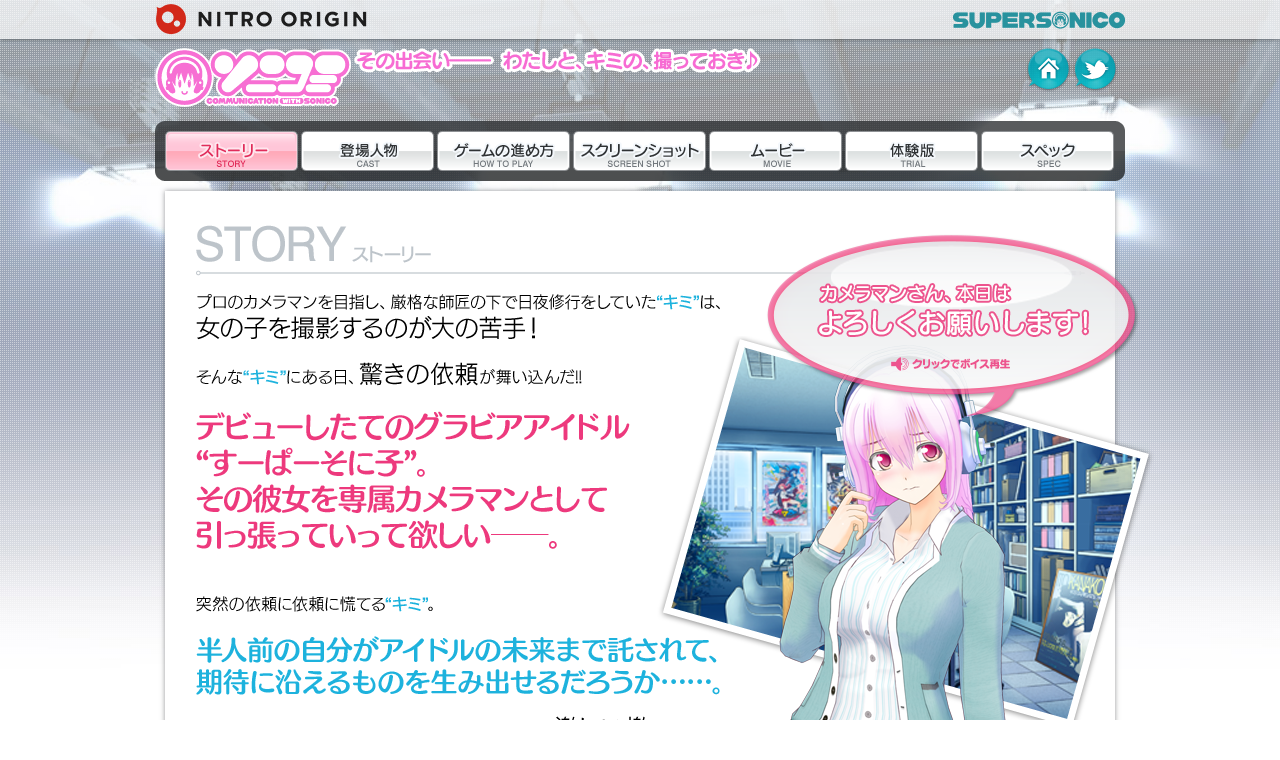

--- FILE ---
content_type: text/html; charset=UTF-8
request_url: https://supersonico.jp/sonicomi/story/
body_size: 8750
content:
<!DOCTYPE html>
<html lang="ja" xmlns:og="http://ogp.me/ns#" xmlns:fb="http://www.facebook.com/2008/fbml">
<head>
<meta charset="utf-8">
<title>ストーリー - 『ソニコミ』特設</title>
<!--
      ++#########++     ########= ###########################################
   /###$#########%###- ##=     ####=     ##/       =##         ##$          ##
  %##-##+#######+##-##/##      %##       /#         #+         =#            ##
 -## ##$#########=#$ #####    +#-       %###-      ###%       -###=        /##
 ##/ ############### ##//#####+      -###%=#########/%#####+  #####$%+++%####
 ##/ ####-%=#-$ #### ##/  ###      /#############/#########  ##-         ##
 -## ###% #  /# #### ##  =##     $####$$$$$$$$$$###$$$$$$$  ##$$$$$$$$####
  %######  = =  ######=   ##$=/###+%##==========%#$=======/###-       %##
   /###/   /%=   +###-     %####-   /#######################%##########
      ++#########++
	  
わたし、“すーぱーそに子”が主演させていただいているPCゲーム『ソニコミ』の特設サイトです♪
-->
<link rel="stylesheet" href="/sonicomi/share/css/css.php?ver=210906">
<link rel="stylesheet" href="http://fonts.googleapis.com/css?family=Questrial|Arimo:400">
<link rel="shortcut icon" type="image/x-icon" href="/favicon.ico">
<link rel="icon" type="image/ico" href="/favicon.ico">
<link rel="apple-touch-icon" href="/apple-touch-icon.png">
<link rel="alternate" type="application/rss+xml" title="RSS 2.0" href="/rss.xml">
<link rel="alternate" type="application/rss+xml" title="ROR" href="/sitemap.xml">
<script src="//ajax.googleapis.com/ajax/libs/jquery/1.6.4/jquery.min.js"></script>
<script>window.jQuery || document.write(unescape('%3Cscript src="/common/js/jquery.1.6.4.min.js"%3E%3C/script%3E'))</script>
<script src="/sonicomi/share/js/import.js?ver=2"></script>

<!-- Global site tag (gtag.js) - Google Analytics -->
<script async src="https://www.googletagmanager.com/gtag/js?id=G-MTGCMK4GYD"></script>
<script>
  window.dataLayer = window.dataLayer || [];
  function gtag(){dataLayer.push(arguments);}
  gtag('js', new Date());

  gtag('config', 'G-MTGCMK4GYD');
  gtag('config', 'UA-46303853-2');
</script></head>

<body id="top" class="pg-story">
<!--[if lt IE 9]><div class="ltIE9"><![endif]-->
<!--[if lte IE 7]><div class="lteIE7"><![endif]-->
<!-- ***** ヘッダー ***** -->
<header class="header inner970">
<h1><a href="/sonicomi/"><img src="/sonicomi/share/img/logo_sonicomi.png" alt="恋愛コミュニケーション『ソニコミ』" width="196" height="60"></a></h1>
<p><img src="/sonicomi/share/img/txt_catchphrase.png" alt="その出会い—— わたしと、キミの、撮っておき♪" width="408" height="25"></p>
</header>

<!-- ***** グローバルナビ ***** -->
<nav class="globalNav inner970">
<ul class="clearfix">
<li id="gNav-story"><a href="/sonicomi/story/">ストーリー</a></li>
<li id="gNav-cast"><a href="/sonicomi/cast/">登場人物</a></li>
<li id="gNav-game"><a href="/sonicomi/game/">ゲームの進め方</a></li>
<li id="gNav-ss"><a href="/sonicomi/screenshot/">スクリーンショット</a></li>
<li id="gNav-movie"><a href="/sonicomi/movie/">ムービー</a></li>
<li id="gNav-trial"><a href="/sonicomi/trial/">体験版</a></li>
<li id="gNav-spec"><a href="/sonicomi/spec/">スペック</a></li>
</ul>
</nav>

<!-- ********** pageMain ********** -->
<article class="pageMain BG">
<header id="ttl-story" class="pageMainTitle">
<h1><a href="./" title="STORY ストーリー" class="split-ttl">STORY ストーリー</a></h1>
</header>



<div class="story_txt story_1">
<p>プロのカメラマンを目指し、厳格な師匠の下で日夜修行をしていた“キミ”は、女の子を撮影するのが大の苦手！<br>
そんな“キミ”にある日、驚きの依頼が舞い込んだ!!<br>
<strong>デビューしたてのグラビアアイドル“すーぱーそに子”。その彼女を専属カメラマンとして引っ張っていって欲しい──。</strong><br>
突然の依頼に依頼に慌てる“キミ”。<br>
<strong>半人前の自分がアイドルの未来まで託されて、期待に沿えるものを生み出せるだろうか……。</strong><br>
しかし、物怖じする“キミ”の背中を押すように師匠の激しい檄が飛んだ！<br></p>
</div>

<!-- そに子台詞 -->
<div class="story-speech story_sonico">
<p><a href="../fla_snd/vc_story.mp3" class="sonico-voice" target="_blank" rel="noopener"><img src="img/txt_sonico.png" alt="新人グラビアアイドル“すーぱーそに子”「カメラマンさん、本日は、よろしくお願いします！」" width="390" height="200"></a></p>
</div>

<!-- アラキン台詞 -->
<div class="story-speech story_arakin">
<p><img src="img/txt_arakin.png" alt="キミの師匠・荒 金司楼(あら きんしろう)「正念場だぜ？　この案件をやり遂げられないようなら、ちょっと人生考え直せ」" width="390" height="200"></p>
</div>

<div class="story_txt story_2">
<p>……果たして“キミ”は、初々しくてちょっぴりドジな“すーぱーそに子”のカメラマンとして、さまざまなクライアントのオーダーに応えながら彼女の撮影をやり遂げ、パートナーとして支えていくことができるのか!?<br>
彼女の未来は“キミ”のセンスと激写に掛かっている！<br>
<strong>切り開け、二人の未来!!</strong><br></p>
</div>



<!-- ********** //pageMain ********** -->
</article>

<!-- ***** 擬似ヘッダー ***** -->
<div class="pageHeader">
<!-- 上部固定ヘッダー -->
<ul class="inlineBlockList inner970"><!--
--><li><a href="https://nitro-origin.com/" target="_blank" rel="noopener"><img src="/sonicomi/share/img/logo_origin.png" alt="ニトロオリジン" width="214" height="35"></a></li><!--
--><li class="txtRight"><a href="/"><img src="/sonicomi/share/img/logo_sonico.png" alt="SUPERSONICO Official Website すーぱーそに子公式Webサイト" width="172" height="35"></a></li><!--
--></ul>
</div>

<!-- ***** 擬似フッター ***** -->
<div class="pageFooter inner950">
<!-- フッターナビ -->
<nav class="footerNav">
<ul class="textLinkList txtCenter">
<li id="fnav-home"><a href="/sonicomi/">トップ</a></li>
<li id="fnav-story"><a href="/sonicomi/story/">ストーリー</a></li>
<li id="fnav-cast"><a href="/sonicomi/cast/">登場人物</a></li>
<li id="fnav-game"><a href="/sonicomi/game/">ゲームの進め方</a></li>
<li id="fnav-ss"><a href="/sonicomi/screenshot/">スクリーンショット</a></li>
<li id="fnav-movie"><a href="/sonicomi/movie/">ムービー</a></li>
<li id="fnav-trial"><a href="/sonicomi/trial/">体験版</a></li>
<li id="fnav-spec"><a href="/sonicomi/spec/">スペック</a></li>
</ul>
</nav>
<!-- そに子関連リンク -->
<aside class="bannerLink">
<ul class="inlineBlockList txtCenter">
<li><a href="https://nitro-origin.com/" target="_blank" rel="noopener"><img src="https://www.nitroplus.co.jp/common/banner/bnr_origin_white.png" alt="ニトロオリジン" width="200" height="40"></a></li>
<li><a href="/"><img src="/banner/images/banner_200.jpg" alt="すーぱーそに子公式Webサイト" width="200" height="40"></a></li>
<!--<li><a href="http://dol.dengeki.com/g-net/pr/sonicomi/?news"><img src="/common/bnr/sonicommu_w200.jpg" alt="電撃オンライン『ソニコミ』ファンサイト「ソニコミュ」" width="200" height="40"></a></li>-->
</ul>
</aside>
<!-- ニトロ関連リンク、著作権 -->
<footer class="footer">
<ul class="textLinkList">
<li><a href="https://www.nitroplus.co.jp/about/" target="_blank" rel="noopener">サイトのご利用にあたって</a></li>
<li><a href="https://www.nitroplus.co.jp/privacy/" target="_blank" rel="noopener">個人情報保護方針</a></li>
<li><a href="https://www.nitroplus.co.jp/contact/" target="_blank" rel="noopener">お問い合わせ</a></li>
</ul>
<p class="copyright"><small>&copy;NITRO ORIGIN</small></p>
</footer>
</div>

<!-- 背景画像の拡縮 -->
<script type="text/javascript">
$.vegas({
	src: '/sonicomi/share/img/bg_body_1.jpg'
});
$.vegas('overlay', {
	src:'/sonicomi/share/img/vegas/dot.png'
});
</script>

<!-- 音源コントロール -->
<div class="fla_control">
<div class="fla_control_sub inner970">
<ul class="clearfix">
<li id="fla_control_home"><a href="/">“すーぱーそに子”公式Webサイト</a></li>
<li id="fla_control_twitter"><a href="https://twitter.com/sonico_macaron" target="_blank" rel="noopener">“すーぱーそに子”公式Twitter</a></li>
</ul>
</div>
</div>

<!--[if lte IE 7]></div><![endif]-->
<!--[if lte IE 9]></div><![endif]-->
</body>
</html>


--- FILE ---
content_type: text/css;charset=UTF-8
request_url: https://supersonico.jp/sonicomi/share/css/css.php?ver=210906
body_size: 7683
content:
@charset "UTF-8";
/**
 * [File list]
 * - http://supersonico_local:81/sonicomi/share/css/./../../../common/css/common.css
 * - http://supersonico_local:81/sonicomi/share/css/./../../../common/css/colorbox.css
 * - http://supersonico_local:81/sonicomi/share/css/./jquery.jscrollpane.css
 * - http://supersonico_local:81/sonicomi/share/css/./jquery.vegas.css
 * - http://supersonico_local:81/sonicomi/share/css/./sonicomi.css
 * - http://supersonico_local:81/sonicomi/share/css/import.css
 *
 * Powered by CSS_DynamicCompressor
 * http://rewish.org/php_mysql/css_dynamic_compressor
 * (c) 2010 rew <rewish.org@gmail.com>
 */
section,article,aside,hgroup,header,footer,nav,menu,figure,figcaption,summary{ display:block; }body,div,span,object,iframe,h1,h2,h3,h4,h5,h6,p,blockquote,pre,abbr,address,cite,code,del,dfn,em,img,ins,kbd,q,samp,small,strong,sub,sup,var,b,i,dl,dt,dd,ol,ul,li,fieldset,form,label,legend,table,caption,tbody,tfoot,thead,tr,th,td,article,aside,canvas,details,figcaption,figure,footer,header,hgroup,menu,nav,section,summary,time,mark,audio,video{ margin:0; padding:0; border:0; outline:0}object,embed{border:0; outline:0}body{font-size:small;line-height:1.5;word-break:break-all;word-wrap:break-word;letter-spacing:0}h1,h2,h3,h4,h5,h6{ font-size:100%; font-weight:normal; }table{ font-size:inherit; font:100%; border-collapse:collapse; border-spacing:0; empty-cells:show; }th,caption{ font-weight:normal; text-align:left; }th,td{ vertical-align:top; }button,input,textarea,select{ font-size:99%; }code,kbd,pre,samp{ font-size:100%; font-family:monospace; }img,object,param{ border:0; outline:none; vertical-align:bottom; }img{ -ms-interpolation-mode:bicubic;  line-height:0; }input,select{ vertical-align:middle; }ol,ul{ list-style:none; }a{ text-decoration:underline; }abbr,acronym{ border:0; font-variant:normal; }address,cite,code,dfn,em,var{ font-style:normal; }ins{ text-decoration:none; }del{ text-decoration:line-through; }hr{ display:none; }blockquote,q{ quotes:none; }blockquote:before,blockquote:after,q:before,q:after{ content:""; content:none; }strong{ font-weight:bold; }sup{ vertical-align:text-top; }sub{ vertical-align:text-bottom; }abbr[title],dfn[title]{ border-bottom:1px dotted; cursor:help; }small{ font-size:100%; }#colorbox,#cboxOverlay,#cboxWrapper{position:absolute; top:0; left:0; z-index:9999; overflow:hidden}#cboxOverlay{position:fixed; width:100%; height:100%}#cboxMiddleLeft,#cboxBottomLeft{clear:left}#cboxContent{position:relative}#cboxLoadedContent{overflow:auto}#cboxTitle{margin:0}#cboxLoadingOverlay,#cboxLoadingGraphic{position:absolute; top:0; left:0; width:100%}#cboxPrevious,#cboxNext,#cboxClose,#cboxSlideshow{cursor:pointer}.cboxPhoto{float:left; margin:auto; border:0; display:block}.cboxIframe{width:100%; height:100%; display:block; border:0}#cboxOverlay{background:url(/common/img/colorbox/overlay.png) repeat 0 0}#cboxTopLeft{width:21px; height:21px; background:url(/common/img/colorbox/controls.png) no-repeat -100px 0}#cboxTopRight{width:21px; height:21px; background:url(/common/img/colorbox/controls.png) no-repeat -129px 0}#cboxBottomLeft{width:21px; height:21px; background:url(/common/img/colorbox/controls.png) no-repeat -100px -29px}#cboxBottomRight{width:21px; height:21px; background:url(/common/img/colorbox/controls.png) no-repeat -129px -29px}#cboxMiddleLeft{width:21px; background:url(/common/img/colorbox/controls.png) left top repeat-y}#cboxMiddleRight{width:21px; background:url(/common/img/colorbox/controls.png) right top repeat-y}#cboxTopCenter{height:21px; background:url(/common/img/colorbox/border.png) 0 0 repeat-x}#cboxBottomCenter{height:21px; background:url(/common/img/colorbox/border.png) 0 -29px repeat-x}#cboxContent{background:#fff; overflow:hidden}#cboxError{padding:50px; border:1px solid #ccc}#cboxLoadedContent{margin-bottom:28px}#cboxTitle{position:absolute; bottom:4px; left:0; text-align:center; width:100%; color:#949494}#cboxCurrent{position:absolute; bottom:4px; left:58px; color:#949494}#cboxSlideshow{position:absolute; bottom:4px; right:30px; color:#0092ef}#cboxPrevious{position:absolute; bottom:0; left:0; background:url(/common/img/colorbox/controls.png) no-repeat -75px 0; width:25px; height:25px; text-indent:-9999px}#cboxPrevious.hover{background-position:-75px -25px}#cboxNext{position:absolute; bottom:0; left:27px; background:url(/common/img/colorbox/controls.png) no-repeat -50px 0; width:25px; height:25px; text-indent:-9999px}#cboxNext.hover{background-position:-50px -25px}#cboxLoadingOverlay{background:url(/common/img/colorbox/loading_background.png) no-repeat center center}#cboxLoadingGraphic{background:url(/common/img/colorbox/loading.gif) no-repeat center center}#cboxClose{position:absolute; bottom:0; right:0; background:url(/common/img/colorbox/controls.png) no-repeat -25px 0; width:25px; height:25px; text-indent:-9999px}#cboxClose.hover{background-position:-25px -25px}.cboxIE #cboxTopLeft,.cboxIE #cboxTopCenter,.cboxIE #cboxTopRight,.cboxIE #cboxBottomLeft,.cboxIE #cboxBottomCenter,.cboxIE #cboxBottomRight,.cboxIE #cboxMiddleLeft,.cboxIE #cboxMiddleRight{filter:progid:DXImageTransform.Microsoft.gradient(startColorstr=#00FFFFFF,endColorstr=#00FFFFFF)}.cboxIE6 #cboxTopLeft{background:url(/common/img/colorbox/ie6/borderTopLeft.png)}.cboxIE6 #cboxTopCenter{background:url(/common/img/colorbox/ie6/borderTopCenter.png)}.cboxIE6 #cboxTopRight{background:url(/common/img/colorbox/ie6/borderTopRight.png)}.cboxIE6 #cboxBottomLeft{background:url(/common/img/colorbox/ie6/borderBottomLeft.png)}.cboxIE6 #cboxBottomCenter{background:url(/common/img/colorbox/ie6/borderBottomCenter.png)}.cboxIE6 #cboxBottomRight{background:url(/common/img/colorbox/ie6/borderBottomRight.png)}.cboxIE6 #cboxMiddleLeft{background:url(/common/img/colorbox/ie6/borderMiddleLeft.png)}.cboxIE6 #cboxMiddleRight{background:url(/common/img/colorbox/ie6/borderMiddleRight.png)}.cboxIE6 #cboxTopLeft,.cboxIE6 #cboxTopCenter,.cboxIE6 #cboxTopRight,.cboxIE6 #cboxBottomLeft,.cboxIE6 #cboxBottomCenter,.cboxIE6 #cboxBottomRight,.cboxIE6 #cboxMiddleLeft,.cboxIE6 #cboxMiddleRight{_behavior:expression(this.src = this.src ? this.src:this.currentStyle.backgroundImage.split('"')[1],this.style.background = "none",this.style.filter = "progid:DXImageTransform.Microsoft.AlphaImageLoader(src=" + this.src + ",sizingMethod='scale')")}.jspContainer{ overflow:hidden; position:relative; }.jspPane{ position:absolute; }.jspVerticalBar{position:absolute;top:0;right:0;width:16px;height:100%;background:red}.jspHorizontalBar{position:absolute;bottom:0;left:0;width:100%;height:16px;background:red}.jspVerticalBar *,.jspHorizontalBar *{ margin:0; padding:0; }.jspCap{ display:none; }.jspHorizontalBar .jspCap{ float:left; }.jspTrack{ background:#e6e9ea; position:relative; }.jspDrag{background:#acb2b5;position:relative;top:0;left:0;cursor:pointer}.jspHorizontalBar .jspTrack,.jspHorizontalBar .jspDrag{ float:left; height:100%; }.jspArrow{background:#aab1b5;text-indent:-20000px;display:block;cursor:pointer}.jspArrow.jspDisabled{ cursor:default; background:#aab1b5; }.jspVerticalBar .jspArrow{ height:16px; }.jspHorizontalBar .jspArrow{width:16px;float:left;height:100%}.jspVerticalBar .jspArrow:focus{ outline:none; }.jspCorner{background:#eeeef4;float:left;height:100%}* html .jspCorner{ margin:0 -3px 0 0; }.jspHorizontalBar,.jspVerticalBar,.jspTrack{ background:#e6e9ea; }.jspDrag{background:#acb2b5;-moz-border-radius:10px;-webkit-border-radius:10px;border-radius:10px}.jspTrack .jspActive,.jspTrack .jspHover,.jspDrag:hover{ background:#707476; }.jspArrow{background:url(/sonicomi/share/img/jscrollpane/ui-icons_222222_256x240.png) no-repeat;-moz-border-radius:10px;-webkit-border-radius:10px;border-radius:10px}.jspVerticalBar>.jspActive,.jspArrow:hover{background-image:url('/sonicomi/share/img/jscrollpane/ui-icons_cd0a0a_256x240.png')}.jspVerticalBar>.jspDisabled,.jspVerticalBar>.jspDisabled:hover,.jspHorizontalBar>.jspDisabled,.jspHorizontalBar>.jspDisabled:hover{background-color:transparent;background-image:url('/sonicomi/share/img/jscrollpane/ui-icons_888888_256x240.png')}.jspVerticalBar .jspArrow{ height:16px; }.jspHorizontalBar .jspArrow{ width:16px; }.jspArrowUp{ background-position:0 0; }.jspArrowDown{ background-position:-64px 0 !important; }.jspArrowLeft{ background-position:-96px 0 !important; }.jspArrowRight{ background-position:-32px 0 !important; }.vegas-loading{-moz-border-radius:10px;-webkit-border-radius:10px;border-radius:10px;background:#ffffff url(/sonicomi/share/img/vegas/loading.gif) no-repeat center center;background:rgba(255,255,255,0.7) url(/sonicomi/share/img/vegas/loading.gif) no-repeat center center;width:32px;height:32px;position:fixed;left:20px;top:20px;z-index:0}.vegas-overlay{background:transparent url(/sonicomi/share/img/vegas/dot.png);opacity:0.5;z-index:-1}.vegas-background{image-rendering:optimizeQuality;-ms-interpolation-mode:bicubic;z-index:-2}html{ height:100%; margin-bottom:1px; }body{ height:100%; }body{position:relative;width:100%;min-width:960px;background:#fff;color:#2f3234;line-height:1.7}.ltIE9,.lteIE7{width:100%;min-width:960px;height:100%;min-height:100%}a{ color:#0a78bf; }a:visited{ color:#397195; }a:hover,a:focus{ color:#1db2dd; }a:active{ color:#f76fd3; }em,.em{ color:#e12c5a; }img{outline:none}.pageHeader{position:fixed !important;position:absolute;left:0;top:0;width:100%;height:35px;padding:2px 0;z-index:900;background:url(/sonicomi/share/img/bg_page-header.png);background:rgba(255,255,255,.7);-moz-box-shadow:0 0 5px rgba(47,50,52,.7);-webkit-box-shadow:0 0 5px rgba(47,50,52,.7);box-shadow:0 0 5px rgba(47,50,52,.7)}.pageHeader li{ width:485px; }.fla_control{position:absolute;left:0;top:45px;width:100%;height:48px}.fla_control_sub{position:relative;height:48px;top:0;z-index:70}.fla_control_sub ul{position:relative;width:100px;margin-left:auto;margin-right:0}.fla_control_sub li{float:left;width:46px;height:48px;margin-right:1px;overflow:hidden}.fla_control_sub a{display:block;width:46px;padding-top:48px;background-image:url(/sonicomi/share/img/mn_gnav_sub.png);background-repeat:no-repeat}#fla_control_home a{background-position:0 0}#fla_control_home a:hover,#fla_control_home a:focus{background-position:0 -48px}#fla_control_home a:active{background-position:0 -96px}#fla_control_twitter a{background-position:-46px 0}#fla_control_twitter a:hover,#fla_control_twitter a:focus{background-position:-46px -48px}#fla_control_twitter a:active{background-position:-46px -96px}.header{position:relative;width:600px;padding:48px 0 3px}.header h1,.header p{ display:inline; }.header h1 img,.header p img{ vertical-align:top; }.header h1{position:relative;z-index:900}.globalNav{position:relative;height:80px;overflow:hidden;margin-top:-10px;margin-bottom:10px;background:url(/sonicomi/share/img/bg_gnav.png) no-repeat right bottom;z-index:60}.globalNav li{float:left;width:135px;height:80px;margin-right:1px;overflow:hidden}.globalNav li:first-child{ margin-left:9px; }.globalNav a{display:block;width:135px;padding-top:80px;background-image:url(/sonicomi/share/img/mn_gnav.png);background-repeat:no-repeat}#gNav-story a{ background-position:-9px 0; }#gNav-story a:hover,#gNav-story a:focus{ background-position:-9px -80px; }#gNav-story a:active,.pg-story #gNav-story a{ background-position:-9px -160px; }#gNav-story a.new{ background-position:-9px -240px; }#gNav-story a.new:hover,#gNav-story a.new:focus{ background-position:-9px -320px; }#gNav-story a.new:active,.pg-story #gNav-story a.new{ background-position:-9px -400px; }#gNav-cast a{ background-position:-145px 0; }#gNav-cast a:hover,#gNav-cast a:focus{ background-position:-145px -80px; }#gNav-cast a:active,.pg-cast #gNav-cast a{ background-position:-145px -160px; }#gNav-cast a.new{ background-position:-145px -240px; }#gNav-cast a.new:hover,#gNav-cast a.new:focus{ background-position:-145px -320px; }#gNav-cast a.new:active,.pg-cast #gNav-cast a.new{ background-position:-145px -400px; }#gNav-game a{ background-position:-281px 0; }#gNav-game a:hover,#gNav-game a:focus{ background-position:-281px -80px; }#gNav-game a:active,.pg-game #gNav-game a{ background-position:-281px -160px; }#gNav-game a.new{ background-position:-281px -240px; }#gNav-game a.new:hover,#gNav-game a.new:focus{ background-position:-281px -320px; }#gNav-game a.new:active,.pg-game #gNav-game a.new{ background-position:-281px -400px; }#gNav-ss a{ background-position:-417px 0; }#gNav-ss a:hover,#gNav-ss a:focus{ background-position:-417px -80px; }#gNav-ss a:active,.pg-ss #gNav-ss a{ background-position:-417px -160px; }#gNav-ss a.new{ background-position:-417px -240px; }#gNav-ss a.new:hover,#gNav-ss a.new:focus{ background-position:-417px -320px; }#gNav-ss a.new:active,.pg-ss #gNav-ss a.new{ background-position:-417px -400px; }#gNav-movie a{ background-position:-553px 0; }#gNav-movie a:hover,#gNav-movie a:focus{ background-position:-553px -80px; }#gNav-movie a:active,.pg-movie #gNav-movie a{ background-position:-553px -160px; }#gNav-movie a.new{ background-position:-553px -240px; }#gNav-movie a.new:hover,#gNav-movie a.new:focus{ background-position:-553px -320px; }#gNav-movie a.new:active,.pg-movie #gNav-movie a.new{ background-position:-553px -400px; }#gNav-trial a{ background-position:-689px 0; }#gNav-trial a:hover,#gNav-trial a:focus{ background-position:-689px -80px; }#gNav-trial a:active,.pg-trial #gNav-trial a{ background-position:-689px -160px; }#gNav-trial a.new{ background-position:-689px -240px; }#gNav-trial a.new:hover,#gNav-trial a.new:focus{ background-position:-689px -320px; }#gNav-trial a.new:active,.pg-trial #gNav-trial a.new{ background-position:-689px -400px; }#gNav-spec a{ background-position:-825px 0; }#gNav-spec a:hover,#gNav-spec a:focus{ background-position:-825px -80px; }#gNav-spec a:active,.pg-spec #gNav-spec a{ background-position:-825px -160px; }#gNav-spec a.new{ background-position:-825px -240px; }#gNav-spec a.new:hover,#gNav-spec a.new:focus{ background-position:-825px -320px; }#gNav-spec a.new:active,.pg-spec #gNav-spec a.new{ background-position:-825px -400px; }.pageMain{position:relative;margin-bottom:30px}.BG{width:890px;margin:0 auto 30px;padding:25px 30px;background:#fff;-moz-box-shadow:0 0 5px rgba(47,50,52,.5);-webkit-box-shadow:0 0 5px rgba(47,50,52,.5);box-shadow:0 0 5px rgba(47,50,52,.5)}.split-ttl{display:block;width:100%;background-image:url(/sonicomi/share/img/ttl_main-title.png);background-repeat:no-repeat}.pageMainTitle{margin-bottom:10px;height:60px;overflow:hidden}.pageMainTitle a,.pageMainTitle span{display:block;padding-top:60px}#ttl-story a{ background-position:0 -120px; }#ttl-cast a{ background-position:0 -180px; }#ttl-game a{ background-position:0 -240px; }#ttl-ss a{ background-position:0 0; }#ttl-movie a{ background-position:0 -60px; }#ttl-trial a{ background-position:0 -300px; }#ttl-spec span{ background-position:0 -360px; }#ttl-notice span{ background-position:0 -420px; }.footer{ padding-bottom:30px; }.pageFooter li{font-size:93%;line-height:1.1}.pageFooter a{ color:#2f3234}.pageFooter a:hover,.pageFooter a:focus{ color:#0a78bf; }.footerNav{ margin-bottom:1.5em; }.pg-home #fnav-home a,.pg-story #fnav-story a,.pg-cast #fnav-cast a,.pg-game #fnav-game a,.pg-ss #fnav-ss a,.pg-movie #fnav-movie a,.pg-trial #fnav-trial a,.pg-spec #fnav-spec a{color:#0a78bf;text-decoration:none}.bannerLink{ margin-bottom:15px; }.footer ul{float:left;width:500px}.copyright{float:right;width:350px;text-align:right;font-family:'Arimo',sans-serif;text-shadow:0 0 1px 0 #2f3234}.clearfix{ zoom:1; }.clearfix:after{ content:""; display:block; clear:both; height:0; }@media print{.clearfix:after{ height:1px; margin-bottom:-1px; visibility:hidden; }}.inner970,.inner960,.inner950{margin-right:auto;margin-left:auto}.inner970{ width:970px; }.inner960{ width:960px; }.inner950{ width:950px; }.br05{ margin-bottom:.5em; }.br15{ margin-bottom:1.5em; }.br25{ margin-bottom:2.5em; }.br35{ margin-bottom:3.5em; }.txtLeft{ text-align:left; }.txtCenter{ text-align:center; }.txtRight{ text-align:right; }.imgLeft{ float:left; margin-right:12px; }.imgRight{ float:right; margin-left:12px; }.inlineBlockList li,.inlineBlockList dt,.inlineBlockList dd{display:inline-block;*display:inline; *zoom:1; vertical-align:top}.tmbList li{display:inline-block;*display:inline; *zoom:1; vertical-align:top}.tmbList a img{background:#fff;padding:2px;border:1px solid #0a78bf;filter:alpha(opacity=100);opacity:1.0;-webkit-transition:.3s ease-in-out;-moz-transition:.3s ease-in-out;transition:.3s ease-in-out}.tmbList a:hover img,.tmbList a:focus img{border:1px solid #1db2dd;filter:alpha(opacity=70);opacity:0.7}.textLinkList li,.textLinkList dt,.textLinkList dd{display:inline-block;*display:inline; *zoom:1; vertical-align:top}.textLinkList li:before,.textLinkList dd:before{content:" ｜ ";color:#aaafb5}.textLinkList li:first-child:before{ content:""; }.notes{color:#61676c;font-size:93%}.notes li{margin-bottom:.5em;padding-left:1em;text-indent:-1em;line-height:1.4}.shortcutLink li{display:inline-block;*display:inline; *zoom:1; margin-right:.8em}.shortcutLink li a:before{content:"▼"}.buy{width:240px;height:50px;overflow:hidden}.buy a{display:block;width:240px;padding-top:50px;background-image:url(/sonicomi/share/img/bg_btn_buy.png);background-repeat:no-repeat}.buy a:hover,.buy a:focus{ background-position:0 -50px; }.buy a:active{ background-position:0 -100px; }.lineTable{ width:100%; }.lineTable th{padding:0.5em 1em 0.5em 0;border-top:1px solid #0795be;border-bottom:1px solid #0795be;color:#0795be;line-height:1.5;white-space:nowrap}.lineTable td{padding:0.5em 12px;border-top:1px dotted #9fa2a5;border-bottom:1px dotted #9fa2a5;line-height:1.5}.lineTable thead td{border-top:1px solid #0795be;border-bottom:1px solid #0795be;color:#0795be;text-align:center}.cellTable{width:100%;border:1px solid #9fa2a5}.cellTable th,.cellTable td{padding:.3em 7px;line-height:1.4;font-size:93%}.cellTable thead th{border:1px solid #0795be;color:#0795be;text-align:center}.cellTable tbody th,.cellTable tbody td{border-width:1px;border-color:#9fa2a5;border-style:dotted}.cellTable tbody td{white-space:nowrap}.cellTable tbody th{border-style:solid}.cellTable tbody tr.solidLine td{border-top-style:solid}img.package{background:#fff;padding:2px;border:1px solid #bdc4ca;filter:alpha(opacity=100);opacity:1.0;-webkit-transition:.3s ease-in-out;-moz-transition:.3s ease-in-out;transition:.3s ease-in-out}a:hover img.package,a:focus img.package{border:1px solid #1db2dd;filter:alpha(opacity=70);opacity:0.7}#home-header{position:relative;height:560px;margin:0 auto;padding-top:45px;background:url(/sonicomi/img/bg_home-sonico.png) left bottom no-repeat;overflow:hidden}#home-header .globalNav{position:absolute;left:0;top:520px}#home-logo{ padding:22px 5px 10px; }#home-logo h1{ margin-bottom:10px; }#home-speech-sonico{position:absolute;left:680px;top:140px;width:280px;height:150px}#home-news{position:absolute;left:715px;top:315px;width:240px;height:200px;background:url(/sonicomi/share/img/bg_page-header.png);background:rgba(255,255,255,.85)}#home-news h2{ padding:10px 0; }#home-news dl{width:225px;height:150px;margin:0 10px 5px;overflow:auto;font-size:93%;line-height:1.3}#home-news dt{color:#748189;margin-bottom:.2em}#home-news dd{ margin-bottom:.2em; }#home-news dd a:hover,#home-news dd a:focus{ color:#f33f83; }#home-news dt.new{ color:#f33f83; }#home-news dd.new a{ color:#f33f83; }#home-news dd.new a:hover,#home-news dd.new a:focus{ text-decoration:none; }#home-news dd em{ font-weight:bold; }#home-step3 a img{opacity:1.0;-webkit-transition:.4s ease-in-out;-moz-transition:.4s ease-in-out;transition:.4s ease-in-out}#home-step3 a:hover img,#home-step3 a:focus img{opacity:.8;-webkit-transition:.2s ease-in-out;-moz-transition:.2s ease-in-out;transition:.2s ease-in-out}#home-banner{position:relative;margin-right:-10px;padding-bottom:15px}#home-banner li{position:relative;margin:0 10px 10px 0}#home-banner .new:after{content:url(/sonicomi/share/img/ico_new.png);position:absolute;right:-7px;top:-7px}#home-product{padding:18px;border:2px solid #ed397d;-webkit-border-radius:10px;-moz-border-radius:10px;border-radius:10px;background:url(/sonicomi/share/img/bg_page-header.png);background:rgba(255,255,255,.7)}.home-productData{float:right;width:690px;font-size:93%}.home-productData h2{ margin-bottom:5px; }.home-productData dt{ color:#ed397d; }.home-productData dt:before{ content:"■"; }.home-productData dt:after{ content:"："; }.packageList{float:left;width:220px}.packageList li{position:relative;width:96px;height:132px;margin-right:10px}.packageList li img.ico{position:absolute;left:-8px;bottom:-8px}#home-qrCode{float:right;width:90px;min-height:142px;padding:15px 10px;-webkit-border-radius:10px;-moz-border-radius:10px;border-radius:10px;background:#ffb2c6;background:rgba(255,146,174,.7);font-size:93%;line-height:1.2}#home-qrCode img{ margin-bottom:9px; }.pg-story BG{position:relative;min-height:1080px}.story-speech{background-image:url(/sonicomi/story/img/bg_speech.png);background-repeat:no-repeat}.story-speech p{width:390px;height:200px}.story_sonico{position:relative;left:450px;top:-60px;width:520px;height:720px;overflow:hidden;background-position:10px 110px}.story_sonico p{ padding-left:110px; }.story_arakin{position:absolute;left:-60px;top:580px;width:640px;height:450px;overflow:hidden;background-position:0 -620px}.story_arakin p{ padding-left:250px; }.story_txt{background-image:url(/sonicomi/story/img/txt_story.gif);background-repeat:no-repeat}.story_1{position:absolute;width:540px;height:470px;left:30px;top:90px;overflow:hidden;background-position:0 10px}.story_1 p{ padding-top:470px; }.story_2{width:490px;height:280px;overflow:hidden;margin-top:-30px;margin-left:400px;background-position:0 -470px}.story_2 p{ margin-top:280px; }#cast_sonico{position:relative;width:890px;min-height:680px;margin-bottom:20px;background-repeat:no-repeat;background-position:300px 0}.bg_sonico_1{ background-image:url(/sonicomi/cast/img/bg_sonico_1.jpg); }.bg_sonico_2{ background-image:url(/sonicomi/cast/img/bg_sonico_2.jpg); }.bg_sonico_3{ background-image:url(/sonicomi/cast/img/bg_sonico_3.jpg); }.bg_sonico_4{ background-image:url(/sonicomi/cast/img/bg_sonico_4.jpg); }.bg_sonico_5{ background-image:url(/sonicomi/cast/img/bg_sonico_5.jpg); }.bg_sonico_6{ background-image:url(/sonicomi/cast/img/bg_sonico_6.jpg); }.bg_sonico_7{ background-image:url(/sonicomi/cast/img/bg_sonico_7.jpg); }.bg_sonico_8{ background-image:url(/sonicomi/cast/img/bg_sonico_8.jpg); }.bg_sonico_9{ background-image:url(/sonicomi/cast/img/bg_sonico_9.jpg); }#cast_sonico h2{ padding:15px 0 25px; }.cast_sonico-text{width:420px;padding:0 6px 30px;text-shadow:#fff 0 -1px 1px,#fff 1px 0 1px,#fff 0 1px 1px,#fff -1px 0 1px}.vc-sonicoList{width:390px}.vc-sonicoList li{width:120px;margin:0 5px 15px 0}.vc-sonicoList li p{width:70px;height:70px;margin:0 auto}.cast_sonico-speech{position:absolute;left:430px;top:20px;width:230px;height:100px}#cast_you{width:840px;margin:0 auto 40px;padding:70px 20px 20px;background:#dff4f7 url(/sonicomi/cast/img/bg_player.png) no-repeat}#cast_you h2{ margin-bottom:10px; }.cast_you-text{float:left;width:670px}#cast_you .vc-sonicoList{position:relative;float:right;width:120px;margin-top:-20px;padding:0}#cast_you .vc-sonicoList li{ margin:0; }#cast_other h2{ margin-bottom:10px; }.subCastList{position:relative;margin-right:-15px}.subCastList li{position:relative;width:170px;margin:0 10px 5px 0}.subCastList h3{position:relative;margin-bottom:3px}.subCastList p{font-size:93%;line-height:1.3}.subCastList p.subCastVC{position:absolute;left:0;top:15px;width:170px;height:44px}.gameNav{position:relative;height:40px;padding:0 0 20px;overflow:hidden}.gameNav li{position:relative;float:left;height:50px;margin-right:5px;overflow:hidden}.gameNav a,.gameNav span{display:block;width:200px;padding-top:50px;background-image:url(/sonicomi/game/img/mn_gnav_game.gif);background-repeat:no-repeat}.lNav-about{ width:154px; }.lNav-about a{ background-position:0 0; }.lNav-about a:hover,.lNav-about a:focus{ background-position:0 -50px; }.lNav-about a:active,.game-about .lNav-about a{ background-position:0 -100px; }.lNav-step1{ width:161px; }.lNav-step1 a{ background-position:-159px 0; }.lNav-step1 a:hover,.lNav-step1 a:focus{ background-position:-159px -50px; }.lNav-step1 a:active,.game-step1 .lNav-step1 a{ background-position:-159px -100px; }.lNav-step2{ width:130px; }.lNav-step2 a{ background-position:-325px 0; }.lNav-step2 a:hover,.lNav-step2 a:focus{ background-position:-325px -50px; }.lNav-step2 a:active,.game-step2 .lNav-step2 a{ background-position:-325px -100px; }.lNav-step3{ width:155px; }.lNav-step3 a{ background-position:-460px 0; }.lNav-step3 a:hover,.lNav-step3 a:focus{ background-position:-460px -50px; }.lNav-step3 a:active,.game-step3 .lNav-step3 a{ background-position:-460px -100px; }.lNav-free{ width:151px; }.lNav-free a{ background-position:-620px -150px; }.lNav-free a:hover,.lNav-free a:focus{ background-position:-620px -200px; }.lNav-free a:active,.game-free .lNav-free a{ background-position:-620px -250px; }.lNav-stage{width:104px;margin-right:0}.lNav-stage a{ background-position:-776px -150px; }.lNav-stage a:hover,.lNav-stage a:focus{ background-position:-776px -200px; }.lNav-stage a:active,.game-stage .lNav-stage a{ background-position:-776px -250px; }.gameAbout-box{position:relative;width:860px;margin:0 5px;padding:35px 0 5px 20px;background:url(/sonicomi/game/img/bg_section.gif) no-repeat 0 5px}.gameAbout-box h2{margin-bottom:15px}#gameAbout-3d{min-height:335px}#gameAbout-3d img{position:relative;z-index:2}#gameAbout-3d img.gameAbout-sonico{position:absolute;width:450px;height:365px;left:430px;top:10px;z-index:1}#gameAbout-3d p{width:400px}.gameStep_Lead{position:relative;width:890px;min-height:285px;margin-top:10px;margin-bottom:10px}.gameStep_Lead h1,.gameStep_Lead h2{margin-bottom:10px}.gameStep_Lead p{width:480px;padding:0 10px}.photoIco{position:absolute;width:400px;height:290px;left:490px;top:0}.gameStep_speech{position:absolute;width:290px;height:140px;left:650px;top:0}.gameLead{padding-left:10px;padding-right:26px}.gameStep_box{position:relative;padding:0 5px 0 160px;background:url(/sonicomi/game/img/bg_step.gif) repeat-y 50px 0}.gameStep_box h2{position:relative;margin-left:-170px}.gameStep_box h2 img{margin:20px 0 10px 65px}.gameStep_box h2 img.modeIco{position:absolute;margin:0}.gameStep_3_box h2{margin-left:-5px}.gameStep_3_box h2 img{margin:20px 0 10px 0}#step_normal{ background:url(/sonicomi/game/img/bg_step1.gif) repeat-y 50px 0; }#step_sonicomi{ background:none; }.gameStep_secBox{display:inline-block;*display:inline; *zoom:1; position:relative;width:330px;padding:10px;margin:0 10px 10px 0;-webkit-border-radius:10px;-moz-border-radius:10px;border-radius:10px;background:#eaf0f4;vertical-align:top}.gameStep_secBox h3{position:relative;margin-bottom:9px}.gameStep_secBox h3 img{ border:1px solid #fff; }.gameStep_secBox h3 img.secIco{position:absolute;left:-15px;top:10px;border:0}.gameStep_secBox p{ line-height:1.35; }.gameStep_secBox_column2{ width:690px; }.gameStep_point{margin-right:15px;margin-bottom:10px}.gameStep_point div{padding:10px;border:1px solid #bec4ca;-webkit-border-radius:0 10px 10px 10px;-moz-border-radius:0 10px 10px 10px;border-radius:0 10px 10px 10px;line-height:1.5}.gameStep_point h3{ margin-bottom:6px; }.gameStep_step{position:relative;margin:0 10px 2px 10px;padding:12px;border:3px solid #bec4ca;-webkit-border-radius:20px;-moz-border-radius:20px;border-radius:20px;background:url(/sonicomi/game/img/bg_step3_end.jpg) no-repeat right top;line-height:1.5}.gameStep_step h3{ margin-bottom:6px; }.gameStep_step p{ width:560px; }.gameStepFinal_speech{position:absolute;width:290px;height:140px;left:650px;top:-60px}.gameStageList{position:relative;margin-right:-20px;margin-bottom:20px}.gameStageList li{display:inline-block;*display:inline; *zoom:1; position:relative;width:260px;padding:10px 10px 5px;margin:10px 20px 10px 0;-webkit-border-radius:10px;-moz-border-radius:10px;border-radius:10px;background:#eaf0f4;vertical-align:top}.gameStageList h3{margin-bottom:3px;color:#1db2dd;font-size:108%;font-weight:bold}.gameStageList h3 img{margin-bottom:3px;border:1px solid #fff}.gameStageList p{margin-bottom:5px;line-height:1.35}.game-stage p.gameStageEx{width:170px;height:40px;margin-left:90px}.game-free_sec{margin-bottom:15px}.game-free_sec h3{margin-bottom:12px}.game-free_box{display:inline-block;*display:inline; *zoom:1; position:relative;width:280px;margin:0 5px 10px;-webkit-border-radius:10px;-moz-border-radius:10px;border-radius:10px;vertical-align:top}.game-free_box h4 img{margin-bottom:3px}.game-free_box p{margin-bottom:5px;line-height:1.35}.ssList,.movList{margin:0 auto;width:800px;height:490px}.movList{height:330px}.ssList li,.movList li{position:relative;width:150px;height:150px;margin:0 5px 10px}.movList li{-moz-box-shadow:0 0 5px rgba(47,50,52,.5);-webkit-box-shadow:0 0 5px rgba(47,50,52,.5);box-shadow:0 0 5px rgba(47,50,52,.5)}.movList li:empty{background:url(/sonicomi/movie/img/bg_movlist_dummy.png) no-repeat;-moz-box-shadow:0 0 5px rgba(47,50,52,.3);-webkit-box-shadow:0 0 5px rgba(47,50,52,.3);box-shadow:0 0 5px rgba(47,50,52,.3)}.ssList li.new:after,.movList li.new:after{content:url(/sonicomi/share/img/ico_new.png);position:absolute;z-index:100}.ssList li.new:after{left:110px;top:0}.ltIE9 .ssList li.new:after,.movList li.new:after{left:118px;top:-8px}.ssList li img{-webkit-border-radius:75px;-moz-border-radius:75px;border-radius:75px;-moz-box-shadow:0 0 5px rgba(47,50,52,.5);-webkit-box-shadow:0 0 5px rgba(47,50,52,.5);box-shadow:0 0 5px rgba(47,50,52,.5)}.movList a{display:block;padding:27px 7px;background:url(/sonicomi/movie/img/bg_movlist.png) no-repeat}.ssList a img,.movList a img{filter:alpha(opacity=80);opacity:.8;-webkit-transition:.3s ease-in-out;-moz-transition:.3s ease-in-out;transition:.3s ease-in-out}.ssList a:hover img,.ssList a:hover img,.movList a:hover img,.movList a:focus img{filter:alpha(opacity=100);opacity:1}.trial-box{padding-top:10px;margin-bottom:2em}.trial-box h2{margin-bottom:15px}.trial-box h3{font-size:115%;font-weight:bold;padding:0 5px}.trial-box h4,.trial-box p{padding:0 5px}.trial-box img.imgLeft{margin-right:20px;margin-bottom:20px;padding:2px;border:1px solid #bdc4ca;background:#fff}.trial-box a:hover img.imgLeft,.trial-box a:focus img.imgLeft{border:1px solid #1db2dd}#trial-web .notes{overflow:hidden}#trial-web p{margin-bottom:.8em;line-height:1.4}.sampGalleryWrapper{position:relative;display:block;width:360px;height:203px;float:left;margin-right:20px;margin-bottom:20px;padding:2px;background:#fff;border:1px solid #bdc4ca}.sampGallery{display:block;width:360px;height:203px}.trialBookList{position:relative;margin-right:-20px}.trialBookList li{position:relative;width:280px;margin-right:20px}.trialBookList h3{margin-bottom:.5em;font-size:108%;font-weight:bold;text-align:center;line-height:1.35}.trialBookList h3 img{margin-bottom:3px;padding:2px;border:1px solid #bdc4ca;background:#fff;vertical-align:top}.trialBookList h3 a:hover img,.trialBookList h3 a:focus img{border:1px solid #1db2dd}.trialBookList li.new:after{content:url(/sonicomi/share/img/ico_new.png);position:absolute;z-index:100;left:225px;top:15px}.trialBookList li.new h3 a{color:#ed1b83}.trialBookList li.new h3 a:hover,.trialBookList li.new h3 a:focus{color:#ff4da6}.trialBookList li.new h3 a img{border:1px solid #ed1b83}.trialBookList li.new h3 a:hover img,.trialBookList li.new h3 a:focus img{border:1px solid #ff4da6}.trialBookList p{ line-height:1.5; }.trialDL-box{margin-bottom:10px;padding-bottom:10px;border-bottom:1px dotted #bdc4ca}.trialDL-box h3{margin-bottom:3px;font-size:100%}.trialDL-box h3:before{content:"▼";color:#0a78bf}#trial-spec th{width:12%;border-right:1px solid #0795be}#trial-spec td{border-left:1px dotted #9fa2a5}#trial-spec td[colspan="2"]{ text-align:center; }#trial-spec thead td{width:44%;border-left:1px dotted #0795be}#trial-spec h2{ margin-bottom:10px; }#trial-spec h3{margin-bottom:5px;font-size:100%}.trialDLList li{width:170px;height:40px;overflow:hidden}.trialDLList a{display:block;width:170px;padding-top:40px;background-image:url(/sonicomi/trial/img/bg_btn_dl.gif);background-repeat:no-repeat}.trialDLList a:hover,.trialDLList a:focus{ background-position:0 -40px; }#tgprelude-overview{ position:relative; }#tgprelude-overview h1,#tgprelude-overview h2{margin-bottom:10px}.overview-text{float:left;width:530px;padding:0 5px}.tgprelude-cover{position:relative;float:right;width:300px;margin-top:-145px}.tgprelude-cover-rotate{margin-bottom:10px;-moz-transform:rotate(10deg) translate(-35px,-10px);-webkit-transform:rotate(-10deg) translate(-35px,-10px);transform:rotate(-10deg) translate(-35px,-10px)}.tgprelude-cover .buy{ margin:0 auto; }#tgprelude-sample h2,#tgprelude-productData h2{margin-bottom:10px}#tgprelude-sample{ width:500px; }#tgprelude-productData h3{margin-bottom:.5em;font-size:108%;font-weight:bold}#tgprelude-productData h3:before{content:"▼";color:#0795be}#tgprelude-productData h4{margin-bottom:.5em;font-weight:bold}#tgprelude-productData th{ width:12%; }#tgprelude-productData td[colspan="2"]{ text-align:center; }#tgprelude-productData thead td{ width:44%; }#ttl-spec{ margin-bottom:15px; }#spec-overview{float:left;width:575px}#spec-overview h2{position:relative;margin-left:-3px;margin-bottom:12px}#spec-overview th{ width:25%; }.spec-graphicBoard-box{margin-bottom:.8em;min-height:100px}.spec-graphicBoard-box h3{color:#ed387c;font-weight:bold}.spec-graphicBoard-box li{list-style:disc;float:left;width:240px;margin-left:30px}#graphicBoard-rank1{background:url(/sonicomi/spec/img/bg_grabo_1.gif) no-repeat}#graphicBoard-rank2{background:url(/sonicomi/spec/img/bg_grabo_2.gif) no-repeat}#graphicBoard-rank3{background:url(/sonicomi/spec/img/bg_grabo_3.gif) no-repeat}#graphicBoard-rank4{background:url(/sonicomi/spec/img/bg_grabo_4.gif) no-repeat}#graphicBoard-rank4 h3{color:#0a78bf}#graphicBoard-rank5{margin-bottom:1.5em;background:url(/sonicomi/spec/img/bg_grabo_5.gif) no-repeat}#graphicBoard-rank5 h3{color:#434649}#spec-recommend p{clear:both}.spec-recommend-box{width:280px}.spec-recommend-box h3{font-weight:bold;text-align:center}.spec-recommend-box p{text-align:center}#spec-package{float:right;width:290px;padding-top:3em}.package-box{margin-bottom:10px;padding:20px;background:#d1f0f4 url(/sonicomi/share/img/bg_1x1dot_fff.png)}.package-box h1,.package-box p{margin-bottom:3px}.package-box h1{position:relative;width:250px;color:#0795be;font-size:108%;font-weight:bold;line-height:1.35;text-align:center}.package-box h1 img{ margin-bottom:5px; }.package-box h1 img.ico{position:absolute;left:145px;top:20px}.package-box p{line-height:1.5}@import "./../../../common/css/common.css";@import "./../../../common/css/colorbox.css";@import "./jquery.jscrollpane.css";@import "./jquery.vegas.css";@import "./sonicomi.css";

--- FILE ---
content_type: application/javascript
request_url: https://supersonico.jp/sonicomi/share/js/sonicomi.js
body_size: 2025
content:
/* *********************************************************
sonicomi.js
ソニコミ特設用 共用スクリプト
********************************************************* */
$(function(){

	/*
	 * 広報ボイス
	 */
	var audio = new Audio();
	audio.src = '';
	$('.sonico-voice').click(function (e) {
		e.preventDefault();
		mp3src = $(this).attr('href');
		audio.src = mp3src;
		audio.play();
		audio.addEventListener('ended', function(){
			audio.src = '';
		}, false);
	});

	/* ==================================================
	 * 外部リンクを別ウィンドウで開く
	 * Copyright (c) 2009 Kyosuke Nakamura (kyosuke.jp)
	 ================================================== */
	//ムービーのリンク先を除く
	var movieUri = 'https://www.youtube.com/embed/';
	var windowOpen = true;
	var externalClass = 'externalLink';
	
	var externalLinks = $('a[href^="http"]').not('a[href^="' + movieUri + '"]');
	if (windowOpen) {
		externalLinks.click(function(){
			window.open($(this).attr('href'), '_blank');
			return false;
		});
	}
	externalLinks.addClass(externalClass);

	/* ==================================================
	 * ColorBox v1.3.16
	 * Copyright (c) 2011 Jack Moore - jack@colorpowered.com
	 ================================================== */
	//画像拡大
	$("a[rel='lightbox']").colorbox();
	$("area[rel='lightbox']").colorbox();

	//スクリーンショット(スライドショー)
	$("a[rel='ss01']").colorbox({slideshow: true});
	$("a[rel='ss02']").colorbox({slideshow: true});
	$("a[rel='ss03']").colorbox({slideshow: true});
	$("a[rel='ss04']").colorbox({slideshow: true});
	$("a[rel='ss05']").colorbox({slideshow: true});
	$("a[rel='ss06']").colorbox({slideshow: true});
	$("a[rel='ss07']").colorbox({slideshow: true});
	$("a[rel='ss08']").colorbox({slideshow: true});
	$("a[rel='ss09']").colorbox({slideshow: true});
	$("a[rel='ss10']").colorbox({slideshow: true});
	$("a[rel='ss11']").colorbox({slideshow: true});
	$("a[rel='ss12']").colorbox({slideshow: true});

});


--- FILE ---
content_type: application/javascript
request_url: https://supersonico.jp/sonicomi/share/js/import.js?ver=2
body_size: 1014
content:
/* *********************************************************
import.js
外部JSを一括読込(ソニコミ特設)
********************************************************* */
(function(){
	document.open();
	for(var L = arguments.length, i = 0; i < L; i++) document.write(arguments[i]);
	document.close();
})(
	'<script src="/common/js/jquery.colorbox.min.js"></script>',
	'<script src="/common/js/jquery.swfobject.1.1.1.min.js"></script>',
	'<script src="/sonicomi/share/js/jquery.vegas.js"></script>',
	'<script src="/sonicomi/share/js/jquery.jscrollpane.min.js"></script>',
	'<script src="/sonicomi/share/js/jquery.mousewheel.js"></script>',
	'<script src="/sonicomi/share/js/sonicomi.js"></script>',
	'<!--[if lt IE 9]>',
	'<meta http-equiv="X-UA-Compatible" content="IE=edge">',
	'<script src="/sonicomi/share/js/html5shiv.min.js"></script>',
	'<![endif]-->',

	'<!--[if (gte IE 6)&(lte IE 8)]><script src="/common/js/selectivizr-min.js"></script><![endif]-->',
	'<script src="/common/js/ga.js"></script>'
);


--- FILE ---
content_type: application/javascript
request_url: https://supersonico.jp/sonicomi/share/js/jquery.vegas.js
body_size: 6630
content:
// ----------------------------------------------------------------------------
// Vegas - jQuery plugin 
// Add awesome fullscreen backgrounds to your webpages.
// v 1.0 beta
// Dual licensed under the MIT and GPL licenses.
// http://vegas.jaysalvat.com/
// ----------------------------------------------------------------------------
// Copyright (C) 2011 Jay Salvat
// http://jaysalvat.com/
// ----------------------------------------------------------------------------
// Permission is hereby granted, free of charge, to any person obtaining a copy
// of this software and associated documentation files ( the "Software" ), to deal
// in the Software without restriction, including without limitation the rights
// to use, copy, modify, merge, publish, distribute, sublicense, and/or sell
// copies of the Software, and to permit persons to whom the Software is
// furnished to do so, subject to the following conditions:
// 
// The above copyright notice and this permission notice shall be included in
// all copies or substantial portions of the Software.
// 
// THE SOFTWARE IS PROVIDED "AS IS", WITHOUT WARRANTY OF ANY KIND, EXPRESS OR
// IMPLIED, INCLUDING BUT NOT LIMITED TO THE WARRANTIES OF MERCHANTABILITY,
// FITNESS FOR A PARTICULAR PURPOSE AND NONINFRINGEMENT. IN NO EVENT SHALL THE
// AUTHORS OR COPYRIGHT HOLDERS BE LIABLE FOR ANY CLAIM, DAMAGES OR OTHER
// LIABILITY, WHETHER IN AN ACTION OF CONTRACT, TORT OR OTHERWISE, ARISING FROM,
// OUT OF OR IN CONNECTION WITH THE SOFTWARE OR THE USE OR OTHER DEALINGS IN
// THE SOFTWARE.
// ----------------------------------------------------------------------------
( function( $ ){
	var $background = $( '<img>' ).addClass( 'vegas-background' ),
		$overlay 	= $( '<div>' ).addClass( 'vegas-overlay' ),
		$loading 	= $( '<div>' ).addClass( 'vegas-loading' ),
		$current,
		timer,
		step = 0,
		methods = {
			
		// Init plugin
		init : function( settings ) {
			var options = {
				src:		getBackground(),
				align: 		'center',
				valign: 	'center',
				fade:		0,
				load:		function() {},
				complete: 	function() {}
			};
			$.extend( true, options, settings );

			loading();
			
			$new = $background.clone();
			$new.css( {
					'position':	'fixed',
					'left':		'0px',
					'top':		'0px'
				})
				.load( function() {
					$( window ).bind( 'resize.vegas', function( e ) {
						resize( $new, options );
					});
					
					if ( $current ) {
						$current.stop();
						$new.hide()
							.insertAfter( $current )
							.fadeIn( options.fade, function() {
								$('.vegas-background')
									.not(this)
										.remove();
								$( 'body' ).trigger( 'backgroundcomplete', [ this ] );
								options.complete.apply( $new );
							});
					} else {
						$new.hide()
							.prependTo( 'body' )
							.fadeIn( options.fade, function() {
								$( 'body' ).trigger( 'backgroundcomplete', [ this ] );
								options.complete.apply( this );	
							});
					}

					$current = $new;

					resize( $current, options );

					loaded();

					$( 'body' ).trigger( 'backgroundload', [ $current.get(0) ] );
					options.load.apply( $current.get(0) );
				})
				.attr( 'src', options.src );
				
			return $.vegas;
		},

		// Destroy background
		destroy: function( what ) {
			if ( !what || what == 'background') {
				$('.vegas-background').remove();
				$('.vegas-loading').remove();
				$( window ).unbind( 'resize.vegas' );
				$current = null;
			}

			if ( !what || what == 'overlay') {
				$('.vegas-overlay').remove();
			}
		
			return $.vegas;
		},
		
		overlay:function( settings ) {
			var options = {
				src:		null,
				opacity:	null
			};
			$.extend( options, settings );
			
			$overlay.remove();
			
			$overlay
				.css( {
					'margin':	'0',
					'padding':	'0',
					'position':	'fixed',
					'left':		'0px',
					'top':		'0px',
					'width':	'100%',
					'height':	'100%'
			});
			
			if ( options.src ) {
				$overlay.css( 'backgroundImage', 'url(' + options.src + ')' );
			}

			if ( options.opacity ) {
				$overlay.css( 'opacity', options.opacity );
			}
	
			$overlay.prependTo( 'body' );
			
			return $.vegas;
		},

		// Start slideshow
		slideshow: function( settings ) {
			var options = {
				delay:		 5000,
				backgrounds: []
			};
			$.extend( options, settings );

			clearInterval( timer );

			var doSlideshow = function() {		
				$.vegas( options.backgrounds[ step++ ] );

				if ( step >= options.backgrounds.length ) {
					step = 0;
				}
			}
			
			doSlideshow();
			timer = setInterval( doSlideshow, options.delay );
			
			return $.vegas;
		},
		
		// Stop slideshow
		stop: function( settings ) {
			step = 0;
			clearInterval( timer );
			
			return $.vegas;
		},
		
		// Pause SlideShow
		pause: function( settings ) {
			clearInterval( timer );
		}
	}		

	// Resize the background
	function resize( $img, settings ) {	
		var options =  {
			align: 	'center',
			valign: 'center'
		}
		$.extend( options, settings );

		var ww = $( window ).width(),
			wh = $( window ).height(),
			iw = $img.width(),
			ih = $img.height(),
			rw = wh / ww,
			ri = ih / iw,
			newWidth, newHeight,
			newLeft, newTop,
			properties;
			
		if ( rw > ri ) {
			newWidth = wh / ri;
			newHeight = wh;
		} else {
			newWidth = ww;
			newHeight = ww * ri;
		}

		properties = {
			'width':	newWidth + 'px',
			'height': 	newHeight + 'px',
			'left':		( ww - newWidth ) / 2 + 'px',
			'top':		( wh - newHeight ) / 2 + 'px'
		}
		
		if ( options.valign == 'top' ) {
			properties[ 'top' ] 	= 0;
			properties[ 'bottom' ] 	= 'auto';
		}

		if ( options.valign == 'bottom' ) {
			properties[ 'top' ] 	= 'auto';
			properties[ 'bottom' ] 	= 0;
		}

		if ( options.align == 'left' ) {
			properties[ 'left' ] 	= 0;
			properties[ 'right' ] 	= 'auto';
		}

		if ( options.align == 'right' ) {
			properties[ 'left' ] 	= 'auto';
			properties[ 'right' ] 	= 0;				
		}

		$img.css( properties );
	}

	function loading() {
		$loading.prependTo( 'body' ).fadeIn();
	}

	function loaded() {
		$loading.fadeOut( 'fast', function() {
			$( this ).remove();
		});
	}

	// Get the background image from the body
	function getBackground() {
		if ( $( 'body' ).css( 'backgroundImage' ) ) {
			return $( 'body' ).css( 'backgroundImage' ).replace( /url\("?(.*?)"?\)/i, '$1' );
		}
	}

	// The plugin
	$.vegas = function( method ) {
		if ( methods[ method ] ) {
			return methods[ method ].apply( this, Array.prototype.slice.call( arguments, 1 ) );
		} else if ( typeof method === 'object' || !method ) {
			return methods.init.apply( this, arguments );
		} else {
			$.error( 'Method ' +  method + ' does not exist' );
		}
	};
})( jQuery );